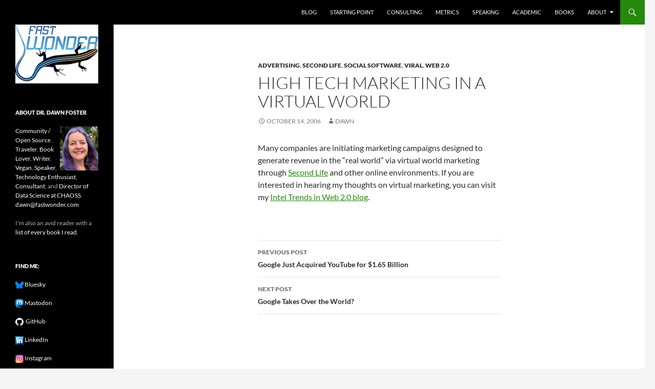

--- FILE ---
content_type: text/html; charset=UTF-8
request_url: https://fastwonderblog.com/2006/10/14/high-tech-marketing-in-a-virtual-world/
body_size: 9409
content:
<!DOCTYPE html>
<!--[if IE 7]>
<html class="ie ie7" lang="en-US">
<![endif]-->
<!--[if IE 8]>
<html class="ie ie8" lang="en-US">
<![endif]-->
<!--[if !(IE 7) & !(IE 8)]><!-->
<html lang="en-US">
<!--<![endif]-->
<head>
	<meta charset="UTF-8">
	<meta name="viewport" content="width=device-width">
	<title>High Tech Marketing in a Virtual World | Fast Wonder</title>
	<link rel="profile" href="https://gmpg.org/xfn/11">
	<link rel="pingback" href="https://fastwonderblog.com/xmlrpc.php">
	<!--[if lt IE 9]>
	<script src="https://fastwonderblog.com/wp-content/themes/twentyfourteen/js/html5.js?ver=3.7.0"></script>
	<![endif]-->
	<meta name='robots' content='max-image-preview:large' />
<link rel="alternate" type="application/rss+xml" title="Fast Wonder &raquo; Feed" href="https://fastwonderblog.com/feed/" />
<link rel="alternate" type="application/rss+xml" title="Fast Wonder &raquo; Comments Feed" href="https://fastwonderblog.com/comments/feed/" />
<link rel="alternate" title="oEmbed (JSON)" type="application/json+oembed" href="https://fastwonderblog.com/wp-json/oembed/1.0/embed?url=https%3A%2F%2Ffastwonderblog.com%2F2006%2F10%2F14%2Fhigh-tech-marketing-in-a-virtual-world%2F" />
<link rel="alternate" title="oEmbed (XML)" type="text/xml+oembed" href="https://fastwonderblog.com/wp-json/oembed/1.0/embed?url=https%3A%2F%2Ffastwonderblog.com%2F2006%2F10%2F14%2Fhigh-tech-marketing-in-a-virtual-world%2F&#038;format=xml" />
<style id='wp-img-auto-sizes-contain-inline-css'>
img:is([sizes=auto i],[sizes^="auto," i]){contain-intrinsic-size:3000px 1500px}
/*# sourceURL=wp-img-auto-sizes-contain-inline-css */
</style>
<style id='wp-emoji-styles-inline-css'>

	img.wp-smiley, img.emoji {
		display: inline !important;
		border: none !important;
		box-shadow: none !important;
		height: 1em !important;
		width: 1em !important;
		margin: 0 0.07em !important;
		vertical-align: -0.1em !important;
		background: none !important;
		padding: 0 !important;
	}
/*# sourceURL=wp-emoji-styles-inline-css */
</style>
<style id='wp-block-library-inline-css'>
:root{--wp-block-synced-color:#7a00df;--wp-block-synced-color--rgb:122,0,223;--wp-bound-block-color:var(--wp-block-synced-color);--wp-editor-canvas-background:#ddd;--wp-admin-theme-color:#007cba;--wp-admin-theme-color--rgb:0,124,186;--wp-admin-theme-color-darker-10:#006ba1;--wp-admin-theme-color-darker-10--rgb:0,107,160.5;--wp-admin-theme-color-darker-20:#005a87;--wp-admin-theme-color-darker-20--rgb:0,90,135;--wp-admin-border-width-focus:2px}@media (min-resolution:192dpi){:root{--wp-admin-border-width-focus:1.5px}}.wp-element-button{cursor:pointer}:root .has-very-light-gray-background-color{background-color:#eee}:root .has-very-dark-gray-background-color{background-color:#313131}:root .has-very-light-gray-color{color:#eee}:root .has-very-dark-gray-color{color:#313131}:root .has-vivid-green-cyan-to-vivid-cyan-blue-gradient-background{background:linear-gradient(135deg,#00d084,#0693e3)}:root .has-purple-crush-gradient-background{background:linear-gradient(135deg,#34e2e4,#4721fb 50%,#ab1dfe)}:root .has-hazy-dawn-gradient-background{background:linear-gradient(135deg,#faaca8,#dad0ec)}:root .has-subdued-olive-gradient-background{background:linear-gradient(135deg,#fafae1,#67a671)}:root .has-atomic-cream-gradient-background{background:linear-gradient(135deg,#fdd79a,#004a59)}:root .has-nightshade-gradient-background{background:linear-gradient(135deg,#330968,#31cdcf)}:root .has-midnight-gradient-background{background:linear-gradient(135deg,#020381,#2874fc)}:root{--wp--preset--font-size--normal:16px;--wp--preset--font-size--huge:42px}.has-regular-font-size{font-size:1em}.has-larger-font-size{font-size:2.625em}.has-normal-font-size{font-size:var(--wp--preset--font-size--normal)}.has-huge-font-size{font-size:var(--wp--preset--font-size--huge)}.has-text-align-center{text-align:center}.has-text-align-left{text-align:left}.has-text-align-right{text-align:right}.has-fit-text{white-space:nowrap!important}#end-resizable-editor-section{display:none}.aligncenter{clear:both}.items-justified-left{justify-content:flex-start}.items-justified-center{justify-content:center}.items-justified-right{justify-content:flex-end}.items-justified-space-between{justify-content:space-between}.screen-reader-text{border:0;clip-path:inset(50%);height:1px;margin:-1px;overflow:hidden;padding:0;position:absolute;width:1px;word-wrap:normal!important}.screen-reader-text:focus{background-color:#ddd;clip-path:none;color:#444;display:block;font-size:1em;height:auto;left:5px;line-height:normal;padding:15px 23px 14px;text-decoration:none;top:5px;width:auto;z-index:100000}html :where(.has-border-color){border-style:solid}html :where([style*=border-top-color]){border-top-style:solid}html :where([style*=border-right-color]){border-right-style:solid}html :where([style*=border-bottom-color]){border-bottom-style:solid}html :where([style*=border-left-color]){border-left-style:solid}html :where([style*=border-width]){border-style:solid}html :where([style*=border-top-width]){border-top-style:solid}html :where([style*=border-right-width]){border-right-style:solid}html :where([style*=border-bottom-width]){border-bottom-style:solid}html :where([style*=border-left-width]){border-left-style:solid}html :where(img[class*=wp-image-]){height:auto;max-width:100%}:where(figure){margin:0 0 1em}html :where(.is-position-sticky){--wp-admin--admin-bar--position-offset:var(--wp-admin--admin-bar--height,0px)}@media screen and (max-width:600px){html :where(.is-position-sticky){--wp-admin--admin-bar--position-offset:0px}}

/*# sourceURL=wp-block-library-inline-css */
</style><style id='global-styles-inline-css'>
:root{--wp--preset--aspect-ratio--square: 1;--wp--preset--aspect-ratio--4-3: 4/3;--wp--preset--aspect-ratio--3-4: 3/4;--wp--preset--aspect-ratio--3-2: 3/2;--wp--preset--aspect-ratio--2-3: 2/3;--wp--preset--aspect-ratio--16-9: 16/9;--wp--preset--aspect-ratio--9-16: 9/16;--wp--preset--color--black: #000;--wp--preset--color--cyan-bluish-gray: #abb8c3;--wp--preset--color--white: #fff;--wp--preset--color--pale-pink: #f78da7;--wp--preset--color--vivid-red: #cf2e2e;--wp--preset--color--luminous-vivid-orange: #ff6900;--wp--preset--color--luminous-vivid-amber: #fcb900;--wp--preset--color--light-green-cyan: #7bdcb5;--wp--preset--color--vivid-green-cyan: #00d084;--wp--preset--color--pale-cyan-blue: #8ed1fc;--wp--preset--color--vivid-cyan-blue: #0693e3;--wp--preset--color--vivid-purple: #9b51e0;--wp--preset--color--green: #24890d;--wp--preset--color--dark-gray: #2b2b2b;--wp--preset--color--medium-gray: #767676;--wp--preset--color--light-gray: #f5f5f5;--wp--preset--gradient--vivid-cyan-blue-to-vivid-purple: linear-gradient(135deg,rgb(6,147,227) 0%,rgb(155,81,224) 100%);--wp--preset--gradient--light-green-cyan-to-vivid-green-cyan: linear-gradient(135deg,rgb(122,220,180) 0%,rgb(0,208,130) 100%);--wp--preset--gradient--luminous-vivid-amber-to-luminous-vivid-orange: linear-gradient(135deg,rgb(252,185,0) 0%,rgb(255,105,0) 100%);--wp--preset--gradient--luminous-vivid-orange-to-vivid-red: linear-gradient(135deg,rgb(255,105,0) 0%,rgb(207,46,46) 100%);--wp--preset--gradient--very-light-gray-to-cyan-bluish-gray: linear-gradient(135deg,rgb(238,238,238) 0%,rgb(169,184,195) 100%);--wp--preset--gradient--cool-to-warm-spectrum: linear-gradient(135deg,rgb(74,234,220) 0%,rgb(151,120,209) 20%,rgb(207,42,186) 40%,rgb(238,44,130) 60%,rgb(251,105,98) 80%,rgb(254,248,76) 100%);--wp--preset--gradient--blush-light-purple: linear-gradient(135deg,rgb(255,206,236) 0%,rgb(152,150,240) 100%);--wp--preset--gradient--blush-bordeaux: linear-gradient(135deg,rgb(254,205,165) 0%,rgb(254,45,45) 50%,rgb(107,0,62) 100%);--wp--preset--gradient--luminous-dusk: linear-gradient(135deg,rgb(255,203,112) 0%,rgb(199,81,192) 50%,rgb(65,88,208) 100%);--wp--preset--gradient--pale-ocean: linear-gradient(135deg,rgb(255,245,203) 0%,rgb(182,227,212) 50%,rgb(51,167,181) 100%);--wp--preset--gradient--electric-grass: linear-gradient(135deg,rgb(202,248,128) 0%,rgb(113,206,126) 100%);--wp--preset--gradient--midnight: linear-gradient(135deg,rgb(2,3,129) 0%,rgb(40,116,252) 100%);--wp--preset--font-size--small: 13px;--wp--preset--font-size--medium: 20px;--wp--preset--font-size--large: 36px;--wp--preset--font-size--x-large: 42px;--wp--preset--spacing--20: 0.44rem;--wp--preset--spacing--30: 0.67rem;--wp--preset--spacing--40: 1rem;--wp--preset--spacing--50: 1.5rem;--wp--preset--spacing--60: 2.25rem;--wp--preset--spacing--70: 3.38rem;--wp--preset--spacing--80: 5.06rem;--wp--preset--shadow--natural: 6px 6px 9px rgba(0, 0, 0, 0.2);--wp--preset--shadow--deep: 12px 12px 50px rgba(0, 0, 0, 0.4);--wp--preset--shadow--sharp: 6px 6px 0px rgba(0, 0, 0, 0.2);--wp--preset--shadow--outlined: 6px 6px 0px -3px rgb(255, 255, 255), 6px 6px rgb(0, 0, 0);--wp--preset--shadow--crisp: 6px 6px 0px rgb(0, 0, 0);}:where(.is-layout-flex){gap: 0.5em;}:where(.is-layout-grid){gap: 0.5em;}body .is-layout-flex{display: flex;}.is-layout-flex{flex-wrap: wrap;align-items: center;}.is-layout-flex > :is(*, div){margin: 0;}body .is-layout-grid{display: grid;}.is-layout-grid > :is(*, div){margin: 0;}:where(.wp-block-columns.is-layout-flex){gap: 2em;}:where(.wp-block-columns.is-layout-grid){gap: 2em;}:where(.wp-block-post-template.is-layout-flex){gap: 1.25em;}:where(.wp-block-post-template.is-layout-grid){gap: 1.25em;}.has-black-color{color: var(--wp--preset--color--black) !important;}.has-cyan-bluish-gray-color{color: var(--wp--preset--color--cyan-bluish-gray) !important;}.has-white-color{color: var(--wp--preset--color--white) !important;}.has-pale-pink-color{color: var(--wp--preset--color--pale-pink) !important;}.has-vivid-red-color{color: var(--wp--preset--color--vivid-red) !important;}.has-luminous-vivid-orange-color{color: var(--wp--preset--color--luminous-vivid-orange) !important;}.has-luminous-vivid-amber-color{color: var(--wp--preset--color--luminous-vivid-amber) !important;}.has-light-green-cyan-color{color: var(--wp--preset--color--light-green-cyan) !important;}.has-vivid-green-cyan-color{color: var(--wp--preset--color--vivid-green-cyan) !important;}.has-pale-cyan-blue-color{color: var(--wp--preset--color--pale-cyan-blue) !important;}.has-vivid-cyan-blue-color{color: var(--wp--preset--color--vivid-cyan-blue) !important;}.has-vivid-purple-color{color: var(--wp--preset--color--vivid-purple) !important;}.has-black-background-color{background-color: var(--wp--preset--color--black) !important;}.has-cyan-bluish-gray-background-color{background-color: var(--wp--preset--color--cyan-bluish-gray) !important;}.has-white-background-color{background-color: var(--wp--preset--color--white) !important;}.has-pale-pink-background-color{background-color: var(--wp--preset--color--pale-pink) !important;}.has-vivid-red-background-color{background-color: var(--wp--preset--color--vivid-red) !important;}.has-luminous-vivid-orange-background-color{background-color: var(--wp--preset--color--luminous-vivid-orange) !important;}.has-luminous-vivid-amber-background-color{background-color: var(--wp--preset--color--luminous-vivid-amber) !important;}.has-light-green-cyan-background-color{background-color: var(--wp--preset--color--light-green-cyan) !important;}.has-vivid-green-cyan-background-color{background-color: var(--wp--preset--color--vivid-green-cyan) !important;}.has-pale-cyan-blue-background-color{background-color: var(--wp--preset--color--pale-cyan-blue) !important;}.has-vivid-cyan-blue-background-color{background-color: var(--wp--preset--color--vivid-cyan-blue) !important;}.has-vivid-purple-background-color{background-color: var(--wp--preset--color--vivid-purple) !important;}.has-black-border-color{border-color: var(--wp--preset--color--black) !important;}.has-cyan-bluish-gray-border-color{border-color: var(--wp--preset--color--cyan-bluish-gray) !important;}.has-white-border-color{border-color: var(--wp--preset--color--white) !important;}.has-pale-pink-border-color{border-color: var(--wp--preset--color--pale-pink) !important;}.has-vivid-red-border-color{border-color: var(--wp--preset--color--vivid-red) !important;}.has-luminous-vivid-orange-border-color{border-color: var(--wp--preset--color--luminous-vivid-orange) !important;}.has-luminous-vivid-amber-border-color{border-color: var(--wp--preset--color--luminous-vivid-amber) !important;}.has-light-green-cyan-border-color{border-color: var(--wp--preset--color--light-green-cyan) !important;}.has-vivid-green-cyan-border-color{border-color: var(--wp--preset--color--vivid-green-cyan) !important;}.has-pale-cyan-blue-border-color{border-color: var(--wp--preset--color--pale-cyan-blue) !important;}.has-vivid-cyan-blue-border-color{border-color: var(--wp--preset--color--vivid-cyan-blue) !important;}.has-vivid-purple-border-color{border-color: var(--wp--preset--color--vivid-purple) !important;}.has-vivid-cyan-blue-to-vivid-purple-gradient-background{background: var(--wp--preset--gradient--vivid-cyan-blue-to-vivid-purple) !important;}.has-light-green-cyan-to-vivid-green-cyan-gradient-background{background: var(--wp--preset--gradient--light-green-cyan-to-vivid-green-cyan) !important;}.has-luminous-vivid-amber-to-luminous-vivid-orange-gradient-background{background: var(--wp--preset--gradient--luminous-vivid-amber-to-luminous-vivid-orange) !important;}.has-luminous-vivid-orange-to-vivid-red-gradient-background{background: var(--wp--preset--gradient--luminous-vivid-orange-to-vivid-red) !important;}.has-very-light-gray-to-cyan-bluish-gray-gradient-background{background: var(--wp--preset--gradient--very-light-gray-to-cyan-bluish-gray) !important;}.has-cool-to-warm-spectrum-gradient-background{background: var(--wp--preset--gradient--cool-to-warm-spectrum) !important;}.has-blush-light-purple-gradient-background{background: var(--wp--preset--gradient--blush-light-purple) !important;}.has-blush-bordeaux-gradient-background{background: var(--wp--preset--gradient--blush-bordeaux) !important;}.has-luminous-dusk-gradient-background{background: var(--wp--preset--gradient--luminous-dusk) !important;}.has-pale-ocean-gradient-background{background: var(--wp--preset--gradient--pale-ocean) !important;}.has-electric-grass-gradient-background{background: var(--wp--preset--gradient--electric-grass) !important;}.has-midnight-gradient-background{background: var(--wp--preset--gradient--midnight) !important;}.has-small-font-size{font-size: var(--wp--preset--font-size--small) !important;}.has-medium-font-size{font-size: var(--wp--preset--font-size--medium) !important;}.has-large-font-size{font-size: var(--wp--preset--font-size--large) !important;}.has-x-large-font-size{font-size: var(--wp--preset--font-size--x-large) !important;}
/*# sourceURL=global-styles-inline-css */
</style>

<style id='classic-theme-styles-inline-css'>
/*! This file is auto-generated */
.wp-block-button__link{color:#fff;background-color:#32373c;border-radius:9999px;box-shadow:none;text-decoration:none;padding:calc(.667em + 2px) calc(1.333em + 2px);font-size:1.125em}.wp-block-file__button{background:#32373c;color:#fff;text-decoration:none}
/*# sourceURL=/wp-includes/css/classic-themes.min.css */
</style>
<link rel='stylesheet' id='twentyfourteen-lato-css' href='https://fastwonderblog.com/wp-content/themes/twentyfourteen/fonts/font-lato.css?ver=20230328' media='all' />
<link rel='stylesheet' id='genericons-css' href='https://fastwonderblog.com/wp-content/themes/twentyfourteen/genericons/genericons.css?ver=3.0.3' media='all' />
<link rel='stylesheet' id='twentyfourteen-style-css' href='https://fastwonderblog.com/wp-content/themes/twentyfourteen/style.css?ver=20231107' media='all' />
<link rel='stylesheet' id='twentyfourteen-block-style-css' href='https://fastwonderblog.com/wp-content/themes/twentyfourteen/css/blocks.css?ver=20230630' media='all' />
<script src="https://fastwonderblog.com/wp-includes/js/jquery/jquery.min.js?ver=3.7.1" id="jquery-core-js"></script>
<script src="https://fastwonderblog.com/wp-includes/js/jquery/jquery-migrate.min.js?ver=3.4.1" id="jquery-migrate-js"></script>
<script src="https://fastwonderblog.com/wp-content/themes/twentyfourteen/js/functions.js?ver=20230526" id="twentyfourteen-script-js" defer data-wp-strategy="defer"></script>
<link rel="https://api.w.org/" href="https://fastwonderblog.com/wp-json/" /><link rel="alternate" title="JSON" type="application/json" href="https://fastwonderblog.com/wp-json/wp/v2/posts/223" /><link rel="EditURI" type="application/rsd+xml" title="RSD" href="https://fastwonderblog.com/xmlrpc.php?rsd" />
<link rel="canonical" href="https://fastwonderblog.com/2006/10/14/high-tech-marketing-in-a-virtual-world/" />
		<style type="text/css" id="twentyfourteen-header-css">
				.site-title,
		.site-description {
			clip: rect(1px 1px 1px 1px); /* IE7 */
			clip: rect(1px, 1px, 1px, 1px);
			position: absolute;
		}
				</style>
		</head>

<body data-rsssl=1 class="wp-singular post-template-default single single-post postid-223 single-format-standard wp-embed-responsive wp-theme-twentyfourteen masthead-fixed full-width singular">
<div id="page" class="hfeed site">
	
	<header id="masthead" class="site-header">
		<div class="header-main">
			<h1 class="site-title"><a href="https://fastwonderblog.com/" rel="home">Fast Wonder</a></h1>

			<div class="search-toggle">
				<a href="#search-container" class="screen-reader-text" aria-expanded="false" aria-controls="search-container">
					Search				</a>
			</div>

			<nav id="primary-navigation" class="site-navigation primary-navigation">
				<button class="menu-toggle">Primary Menu</button>
				<a class="screen-reader-text skip-link" href="#content">
					Skip to content				</a>
				<div class="menu-main-container"><ul id="primary-menu" class="nav-menu"><li id="menu-item-3984" class="menu-item menu-item-type-custom menu-item-object-custom menu-item-home menu-item-3984"><a href="https://fastwonderblog.com/">Blog</a></li>
<li id="menu-item-3986" class="menu-item menu-item-type-post_type menu-item-object-page menu-item-3986"><a href="https://fastwonderblog.com/starting-point/">Starting Point</a></li>
<li id="menu-item-4912" class="menu-item menu-item-type-post_type menu-item-object-page menu-item-4912"><a href="https://fastwonderblog.com/consulting/">Consulting</a></li>
<li id="menu-item-3988" class="menu-item menu-item-type-post_type menu-item-object-page menu-item-3988"><a href="https://fastwonderblog.com/metrics/">Metrics</a></li>
<li id="menu-item-3989" class="menu-item menu-item-type-post_type menu-item-object-page menu-item-3989"><a href="https://fastwonderblog.com/speaking/">Speaking</a></li>
<li id="menu-item-4001" class="menu-item menu-item-type-post_type menu-item-object-page menu-item-4001"><a href="https://fastwonderblog.com/academic/">Academic</a></li>
<li id="menu-item-3985" class="menu-item menu-item-type-post_type menu-item-object-page menu-item-3985"><a href="https://fastwonderblog.com/ebooks/">Books</a></li>
<li id="menu-item-3991" class="menu-item menu-item-type-post_type menu-item-object-page menu-item-has-children menu-item-3991"><a href="https://fastwonderblog.com/about/">About</a>
<ul class="sub-menu">
	<li id="menu-item-3992" class="menu-item menu-item-type-post_type menu-item-object-page menu-item-3992"><a href="https://fastwonderblog.com/about/reading/">Reading</a></li>
	<li id="menu-item-4101" class="menu-item menu-item-type-post_type menu-item-object-page menu-item-4101"><a href="https://fastwonderblog.com/about/travel/">Travel</a></li>
</ul>
</li>
</ul></div>			</nav>
		</div>

		<div id="search-container" class="search-box-wrapper hide">
			<div class="search-box">
				<form role="search" method="get" class="search-form" action="https://fastwonderblog.com/">
				<label>
					<span class="screen-reader-text">Search for:</span>
					<input type="search" class="search-field" placeholder="Search &hellip;" value="" name="s" />
				</label>
				<input type="submit" class="search-submit" value="Search" />
			</form>			</div>
		</div>
	</header><!-- #masthead -->

	<div id="main" class="site-main">

	<div id="primary" class="content-area">
		<div id="content" class="site-content" role="main">
			
<article id="post-223" class="post-223 post type-post status-publish format-standard hentry category-advertising category-second-life category-social-software category-viral category-web-20">
	
	<header class="entry-header">
				<div class="entry-meta">
			<span class="cat-links"><a href="https://fastwonderblog.com/category/advertising/" rel="category tag">advertising</a>, <a href="https://fastwonderblog.com/category/second-life/" rel="category tag">second life</a>, <a href="https://fastwonderblog.com/category/social-software/" rel="category tag">social software</a>, <a href="https://fastwonderblog.com/category/viral/" rel="category tag">viral</a>, <a href="https://fastwonderblog.com/category/web-20/" rel="category tag">web 2.0</a></span>
		</div>
			<h1 class="entry-title">High Tech Marketing in a Virtual World</h1>
		<div class="entry-meta">
			<span class="entry-date"><a href="https://fastwonderblog.com/2006/10/14/high-tech-marketing-in-a-virtual-world/" rel="bookmark"><time class="entry-date" datetime="2006-10-14T13:06:00-07:00">October 14, 2006</time></a></span> <span class="byline"><span class="author vcard"><a class="url fn n" href="https://fastwonderblog.com/author/dawn/" rel="author">Dawn</a></span></span>		</div><!-- .entry-meta -->
	</header><!-- .entry-header -->

		<div class="entry-content">
		<p>Many companies are initiating marketing campaigns designed to generate revenue in the &#8220;real world&#8221; via virtual world marketing through <a href="http://secondlife.com/">Second Life</a> and other online environments. If you are interested in hearing my thoughts on virtual marketing, you can visit my <a href="http://or1cedar.cps.intel.com/ISN/Community/en-US/blogs/trendsinweb2/archive/2006/10/14/30225376.aspx">Intel Trends in Web 2.0 blog</a>.</p>
	</div><!-- .entry-content -->
	
	</article><!-- #post-223 -->
		<nav class="navigation post-navigation">
		<h1 class="screen-reader-text">
			Post navigation		</h1>
		<div class="nav-links">
			<a href="https://fastwonderblog.com/2006/10/09/google-just-acquired-youtube-for-165-billion/" rel="prev"><span class="meta-nav">Previous Post</span>Google Just Acquired YouTube for $1.65 Billion</a><a href="https://fastwonderblog.com/2006/10/15/google-takes-over-the-world/" rel="next"><span class="meta-nav">Next Post</span>Google Takes Over the World?</a>			</div><!-- .nav-links -->
		</nav><!-- .navigation -->
				</div><!-- #content -->
	</div><!-- #primary -->

<div id="secondary">
		<h2 class="site-description">Open source, research, and other stuff I&#039;m interested in posting.</h2>
	
	
		<div id="primary-sidebar" class="primary-sidebar widget-area" role="complementary">
		<aside id="text-6" class="widget widget_text">			<div class="textwidget"><img src="https://fastwonderblog.com/wp-content/uploads/2015/07/FastWonder162.png"></div>
		</aside><aside id="text-2" class="widget widget_text"><h1 class="widget-title">About Dr. Dawn Foster</h1>			<div class="textwidget"><img src="https://fastwonderblog.com/wp-content/uploads/2021/11/dawn_May_2021_sq.jpg" width="75" align="right">
<a href="/">Community / Open Source </a>, <a href="about/travel">Traveler</a>, <a href="about/reading">Book Lover</a>, <a href="ebooks">Writer</a>, <a href="http://whatdawneats.com">Vegan</a>, <a href="speaking">Speaker</a>, <a href="/">Technology Enthusiast</a>, <a href="https://fastwonder.com/">Consultant</a>, and <a href="https://chaoss.community/">Director of Data Science at CHAOSS</a>.<br>
<p><a href="mailto:dawn@fastwonder.com">dawn@fastwonder.com</a></p>
<p>I'm also an avid reader with a <a href="https://fastwonderblog.com/about/reading">list of every book I read.</a></p></div>
		</aside><aside id="text-4" class="widget widget_text"><h1 class="widget-title">Find me:</h1>			<div class="textwidget"><p><img src="https://fastwonderblog.com/wp-content/uploads/2024/11/bluesky-1.png"><a rel="me" href="https://bsky.app/profile/geekygirldawn.bsky.social"> Bluesky</a></p>
<p><img src="https://fastwonderblog.com/wp-content/uploads/2022/11/Mastodon_Logo-e1669023830128.png"><a rel="me" href="https://hachyderm.io/@geekygirldawn"> Mastodon</a>
<p><img src="https://fastwonderblog.com/wp-content/uploads/2019/01/GitHub_16.png"><a rel="me" href="https://github.com/geekygirldawn">&nbsp;
GitHub</a></p>
<p><img src="https://fastwonderblog.com/fastwonderfiles/images/linkedin.png"><a rel="me" href="http://www.linkedin.com/in/dawnfoster"> LinkedIn</a></p>
<p><img src="https://fastwonderblog.com/wp-content/uploads/2023/06/800px-Instagram_icon-e1688132615935.png"><a rel="me" href="https://www.instagram.com/drdawnfoster/"> Instagram</a></p></div>
		</aside><aside id="text-3" class="widget widget_text"><h1 class="widget-title">Published Books</h1>			<div class="textwidget"><p align="center"><strong><a href="http://whatdawneats.com/cookbook/">What Dawn Eats</a></strong></p>
<p></p>
<p><img class="photo" style="border: 1px solid black;" title="What Dawn Eats Cookbook Cover Draft" src="https://fastwonderblog.com/wp-content/uploads/2013/12/Cover-Final-Front.jpg" alt="What Dawn Eats Cookbook" align="center" /></p>

<p><a href="http://whatdawneats.com/cookbook/">What Dawn Eats: Vegan Food That Isn’t Weird</a> is a cookbook with some of my favorite recipes. This 140 page cookbook  contains over 90 recipes and is available as a paperback, kindle or PDF download. <a href="http://whatdawneats.com/cookbook/">Buy a copy today!</a></p>

<p align="center"><strong><a href="https://fastwonderblog.com/ebooks/">Companies and Communities</a></strong></p>
<p></p>

<p><img src="https://fastwonderblog.com/wp-content/uploads/2009/04/companies_and_communities_cover-med.jpg" width="200" align="center"></p>

<p><a href="https://fastwonderblog.com/ebooks/">Companies and Communities</a> is focused on helping your company get real business value out of participating in online communities and social media. This book contains practical advice and suggestions for how companies can engage with online communities and social media sites.</p></div>
		</aside><aside id="archives-2" class="widget widget_archive"><h1 class="widget-title">Archive</h1>		<label class="screen-reader-text" for="archives-dropdown-2">Archive</label>
		<select id="archives-dropdown-2" name="archive-dropdown">
			
			<option value="">Select Month</option>
				<option value='https://fastwonderblog.com/2026/01/'> January 2026 &nbsp;(4)</option>
	<option value='https://fastwonderblog.com/2025/12/'> December 2025 &nbsp;(1)</option>
	<option value='https://fastwonderblog.com/2025/11/'> November 2025 &nbsp;(1)</option>
	<option value='https://fastwonderblog.com/2025/10/'> October 2025 &nbsp;(4)</option>
	<option value='https://fastwonderblog.com/2025/09/'> September 2025 &nbsp;(3)</option>
	<option value='https://fastwonderblog.com/2025/08/'> August 2025 &nbsp;(4)</option>
	<option value='https://fastwonderblog.com/2025/07/'> July 2025 &nbsp;(4)</option>
	<option value='https://fastwonderblog.com/2025/06/'> June 2025 &nbsp;(6)</option>
	<option value='https://fastwonderblog.com/2025/05/'> May 2025 &nbsp;(3)</option>
	<option value='https://fastwonderblog.com/2023/06/'> June 2023 &nbsp;(1)</option>
	<option value='https://fastwonderblog.com/2021/11/'> November 2021 &nbsp;(1)</option>
	<option value='https://fastwonderblog.com/2020/07/'> July 2020 &nbsp;(1)</option>
	<option value='https://fastwonderblog.com/2018/10/'> October 2018 &nbsp;(1)</option>
	<option value='https://fastwonderblog.com/2018/05/'> May 2018 &nbsp;(1)</option>
	<option value='https://fastwonderblog.com/2016/01/'> January 2016 &nbsp;(2)</option>
	<option value='https://fastwonderblog.com/2015/12/'> December 2015 &nbsp;(1)</option>
	<option value='https://fastwonderblog.com/2015/08/'> August 2015 &nbsp;(1)</option>
	<option value='https://fastwonderblog.com/2015/01/'> January 2015 &nbsp;(1)</option>
	<option value='https://fastwonderblog.com/2014/12/'> December 2014 &nbsp;(1)</option>
	<option value='https://fastwonderblog.com/2014/11/'> November 2014 &nbsp;(1)</option>
	<option value='https://fastwonderblog.com/2014/10/'> October 2014 &nbsp;(1)</option>
	<option value='https://fastwonderblog.com/2014/05/'> May 2014 &nbsp;(1)</option>
	<option value='https://fastwonderblog.com/2014/01/'> January 2014 &nbsp;(2)</option>
	<option value='https://fastwonderblog.com/2013/09/'> September 2013 &nbsp;(1)</option>
	<option value='https://fastwonderblog.com/2013/08/'> August 2013 &nbsp;(2)</option>
	<option value='https://fastwonderblog.com/2013/06/'> June 2013 &nbsp;(1)</option>
	<option value='https://fastwonderblog.com/2013/02/'> February 2013 &nbsp;(1)</option>
	<option value='https://fastwonderblog.com/2013/01/'> January 2013 &nbsp;(3)</option>
	<option value='https://fastwonderblog.com/2012/11/'> November 2012 &nbsp;(1)</option>
	<option value='https://fastwonderblog.com/2012/10/'> October 2012 &nbsp;(1)</option>
	<option value='https://fastwonderblog.com/2012/09/'> September 2012 &nbsp;(1)</option>
	<option value='https://fastwonderblog.com/2012/07/'> July 2012 &nbsp;(1)</option>
	<option value='https://fastwonderblog.com/2012/06/'> June 2012 &nbsp;(1)</option>
	<option value='https://fastwonderblog.com/2012/05/'> May 2012 &nbsp;(1)</option>
	<option value='https://fastwonderblog.com/2012/01/'> January 2012 &nbsp;(1)</option>
	<option value='https://fastwonderblog.com/2011/12/'> December 2011 &nbsp;(2)</option>
	<option value='https://fastwonderblog.com/2011/08/'> August 2011 &nbsp;(1)</option>
	<option value='https://fastwonderblog.com/2011/07/'> July 2011 &nbsp;(3)</option>
	<option value='https://fastwonderblog.com/2011/06/'> June 2011 &nbsp;(3)</option>
	<option value='https://fastwonderblog.com/2011/05/'> May 2011 &nbsp;(5)</option>
	<option value='https://fastwonderblog.com/2011/03/'> March 2011 &nbsp;(3)</option>
	<option value='https://fastwonderblog.com/2011/02/'> February 2011 &nbsp;(2)</option>
	<option value='https://fastwonderblog.com/2011/01/'> January 2011 &nbsp;(7)</option>
	<option value='https://fastwonderblog.com/2010/12/'> December 2010 &nbsp;(3)</option>
	<option value='https://fastwonderblog.com/2010/11/'> November 2010 &nbsp;(4)</option>
	<option value='https://fastwonderblog.com/2010/10/'> October 2010 &nbsp;(5)</option>
	<option value='https://fastwonderblog.com/2010/09/'> September 2010 &nbsp;(4)</option>
	<option value='https://fastwonderblog.com/2010/08/'> August 2010 &nbsp;(6)</option>
	<option value='https://fastwonderblog.com/2010/07/'> July 2010 &nbsp;(7)</option>
	<option value='https://fastwonderblog.com/2010/06/'> June 2010 &nbsp;(3)</option>
	<option value='https://fastwonderblog.com/2010/05/'> May 2010 &nbsp;(6)</option>
	<option value='https://fastwonderblog.com/2010/04/'> April 2010 &nbsp;(8)</option>
	<option value='https://fastwonderblog.com/2010/03/'> March 2010 &nbsp;(7)</option>
	<option value='https://fastwonderblog.com/2010/02/'> February 2010 &nbsp;(12)</option>
	<option value='https://fastwonderblog.com/2010/01/'> January 2010 &nbsp;(17)</option>
	<option value='https://fastwonderblog.com/2009/12/'> December 2009 &nbsp;(13)</option>
	<option value='https://fastwonderblog.com/2009/11/'> November 2009 &nbsp;(9)</option>
	<option value='https://fastwonderblog.com/2009/10/'> October 2009 &nbsp;(10)</option>
	<option value='https://fastwonderblog.com/2009/09/'> September 2009 &nbsp;(14)</option>
	<option value='https://fastwonderblog.com/2009/08/'> August 2009 &nbsp;(16)</option>
	<option value='https://fastwonderblog.com/2009/07/'> July 2009 &nbsp;(12)</option>
	<option value='https://fastwonderblog.com/2009/06/'> June 2009 &nbsp;(14)</option>
	<option value='https://fastwonderblog.com/2009/05/'> May 2009 &nbsp;(18)</option>
	<option value='https://fastwonderblog.com/2009/04/'> April 2009 &nbsp;(20)</option>
	<option value='https://fastwonderblog.com/2009/03/'> March 2009 &nbsp;(23)</option>
	<option value='https://fastwonderblog.com/2009/02/'> February 2009 &nbsp;(18)</option>
	<option value='https://fastwonderblog.com/2009/01/'> January 2009 &nbsp;(22)</option>
	<option value='https://fastwonderblog.com/2008/12/'> December 2008 &nbsp;(16)</option>
	<option value='https://fastwonderblog.com/2008/11/'> November 2008 &nbsp;(16)</option>
	<option value='https://fastwonderblog.com/2008/10/'> October 2008 &nbsp;(19)</option>
	<option value='https://fastwonderblog.com/2008/09/'> September 2008 &nbsp;(18)</option>
	<option value='https://fastwonderblog.com/2008/08/'> August 2008 &nbsp;(16)</option>
	<option value='https://fastwonderblog.com/2008/07/'> July 2008 &nbsp;(17)</option>
	<option value='https://fastwonderblog.com/2008/06/'> June 2008 &nbsp;(11)</option>
	<option value='https://fastwonderblog.com/2008/05/'> May 2008 &nbsp;(14)</option>
	<option value='https://fastwonderblog.com/2008/04/'> April 2008 &nbsp;(18)</option>
	<option value='https://fastwonderblog.com/2008/03/'> March 2008 &nbsp;(27)</option>
	<option value='https://fastwonderblog.com/2008/02/'> February 2008 &nbsp;(16)</option>
	<option value='https://fastwonderblog.com/2008/01/'> January 2008 &nbsp;(27)</option>
	<option value='https://fastwonderblog.com/2007/12/'> December 2007 &nbsp;(28)</option>
	<option value='https://fastwonderblog.com/2007/11/'> November 2007 &nbsp;(7)</option>
	<option value='https://fastwonderblog.com/2007/10/'> October 2007 &nbsp;(6)</option>
	<option value='https://fastwonderblog.com/2007/09/'> September 2007 &nbsp;(8)</option>
	<option value='https://fastwonderblog.com/2007/08/'> August 2007 &nbsp;(7)</option>
	<option value='https://fastwonderblog.com/2007/07/'> July 2007 &nbsp;(6)</option>
	<option value='https://fastwonderblog.com/2007/06/'> June 2007 &nbsp;(8)</option>
	<option value='https://fastwonderblog.com/2007/05/'> May 2007 &nbsp;(13)</option>
	<option value='https://fastwonderblog.com/2007/04/'> April 2007 &nbsp;(9)</option>
	<option value='https://fastwonderblog.com/2007/03/'> March 2007 &nbsp;(15)</option>
	<option value='https://fastwonderblog.com/2007/02/'> February 2007 &nbsp;(5)</option>
	<option value='https://fastwonderblog.com/2007/01/'> January 2007 &nbsp;(11)</option>
	<option value='https://fastwonderblog.com/2006/12/'> December 2006 &nbsp;(10)</option>
	<option value='https://fastwonderblog.com/2006/11/'> November 2006 &nbsp;(15)</option>
	<option value='https://fastwonderblog.com/2006/10/'> October 2006 &nbsp;(21)</option>
	<option value='https://fastwonderblog.com/2006/09/'> September 2006 &nbsp;(22)</option>
	<option value='https://fastwonderblog.com/2006/08/'> August 2006 &nbsp;(25)</option>
	<option value='https://fastwonderblog.com/2006/07/'> July 2006 &nbsp;(29)</option>
	<option value='https://fastwonderblog.com/2006/06/'> June 2006 &nbsp;(14)</option>
	<option value='https://fastwonderblog.com/2006/05/'> May 2006 &nbsp;(25)</option>
	<option value='https://fastwonderblog.com/2006/04/'> April 2006 &nbsp;(25)</option>
	<option value='https://fastwonderblog.com/2006/03/'> March 2006 &nbsp;(27)</option>
	<option value='https://fastwonderblog.com/2006/02/'> February 2006 &nbsp;(17)</option>
	<option value='https://fastwonderblog.com/2006/01/'> January 2006 &nbsp;(10)</option>
	<option value='https://fastwonderblog.com/2005/12/'> December 2005 &nbsp;(10)</option>
	<option value='https://fastwonderblog.com/2005/11/'> November 2005 &nbsp;(5)</option>

		</select>

			<script>
( ( dropdownId ) => {
	const dropdown = document.getElementById( dropdownId );
	function onSelectChange() {
		setTimeout( () => {
			if ( 'escape' === dropdown.dataset.lastkey ) {
				return;
			}
			if ( dropdown.value ) {
				document.location.href = dropdown.value;
			}
		}, 250 );
	}
	function onKeyUp( event ) {
		if ( 'Escape' === event.key ) {
			dropdown.dataset.lastkey = 'escape';
		} else {
			delete dropdown.dataset.lastkey;
		}
	}
	function onClick() {
		delete dropdown.dataset.lastkey;
	}
	dropdown.addEventListener( 'keyup', onKeyUp );
	dropdown.addEventListener( 'click', onClick );
	dropdown.addEventListener( 'change', onSelectChange );
})( "archives-dropdown-2" );

//# sourceURL=WP_Widget_Archives%3A%3Awidget
</script>
</aside><aside id="text-5" class="widget widget_text"><h1 class="widget-title">Disclaimer</h1>			<div class="textwidget">The opinions expressed in this blog are mine alone and do not reflect those of my employer.</div>
		</aside>	</div><!-- #primary-sidebar -->
	</div><!-- #secondary -->

		</div><!-- #main -->

		<footer id="colophon" class="site-footer">

			
			<div class="site-info">
												<a href="https://wordpress.org/" class="imprint">
					Proudly powered by WordPress				</a>
			</div><!-- .site-info -->
		</footer><!-- #colophon -->
	</div><!-- #page -->

	<script type="speculationrules">
{"prefetch":[{"source":"document","where":{"and":[{"href_matches":"/*"},{"not":{"href_matches":["/wp-*.php","/wp-admin/*","/wp-content/uploads/*","/wp-content/*","/wp-content/plugins/*","/wp-content/themes/twentyfourteen/*","/*\\?(.+)"]}},{"not":{"selector_matches":"a[rel~=\"nofollow\"]"}},{"not":{"selector_matches":".no-prefetch, .no-prefetch a"}}]},"eagerness":"conservative"}]}
</script>
<script id="wp-emoji-settings" type="application/json">
{"baseUrl":"https://s.w.org/images/core/emoji/17.0.2/72x72/","ext":".png","svgUrl":"https://s.w.org/images/core/emoji/17.0.2/svg/","svgExt":".svg","source":{"concatemoji":"https://fastwonderblog.com/wp-includes/js/wp-emoji-release.min.js?ver=5cd3d8c82b999a9435010631570c19bc"}}
</script>
<script type="module">
/*! This file is auto-generated */
const a=JSON.parse(document.getElementById("wp-emoji-settings").textContent),o=(window._wpemojiSettings=a,"wpEmojiSettingsSupports"),s=["flag","emoji"];function i(e){try{var t={supportTests:e,timestamp:(new Date).valueOf()};sessionStorage.setItem(o,JSON.stringify(t))}catch(e){}}function c(e,t,n){e.clearRect(0,0,e.canvas.width,e.canvas.height),e.fillText(t,0,0);t=new Uint32Array(e.getImageData(0,0,e.canvas.width,e.canvas.height).data);e.clearRect(0,0,e.canvas.width,e.canvas.height),e.fillText(n,0,0);const a=new Uint32Array(e.getImageData(0,0,e.canvas.width,e.canvas.height).data);return t.every((e,t)=>e===a[t])}function p(e,t){e.clearRect(0,0,e.canvas.width,e.canvas.height),e.fillText(t,0,0);var n=e.getImageData(16,16,1,1);for(let e=0;e<n.data.length;e++)if(0!==n.data[e])return!1;return!0}function u(e,t,n,a){switch(t){case"flag":return n(e,"\ud83c\udff3\ufe0f\u200d\u26a7\ufe0f","\ud83c\udff3\ufe0f\u200b\u26a7\ufe0f")?!1:!n(e,"\ud83c\udde8\ud83c\uddf6","\ud83c\udde8\u200b\ud83c\uddf6")&&!n(e,"\ud83c\udff4\udb40\udc67\udb40\udc62\udb40\udc65\udb40\udc6e\udb40\udc67\udb40\udc7f","\ud83c\udff4\u200b\udb40\udc67\u200b\udb40\udc62\u200b\udb40\udc65\u200b\udb40\udc6e\u200b\udb40\udc67\u200b\udb40\udc7f");case"emoji":return!a(e,"\ud83e\u1fac8")}return!1}function f(e,t,n,a){let r;const o=(r="undefined"!=typeof WorkerGlobalScope&&self instanceof WorkerGlobalScope?new OffscreenCanvas(300,150):document.createElement("canvas")).getContext("2d",{willReadFrequently:!0}),s=(o.textBaseline="top",o.font="600 32px Arial",{});return e.forEach(e=>{s[e]=t(o,e,n,a)}),s}function r(e){var t=document.createElement("script");t.src=e,t.defer=!0,document.head.appendChild(t)}a.supports={everything:!0,everythingExceptFlag:!0},new Promise(t=>{let n=function(){try{var e=JSON.parse(sessionStorage.getItem(o));if("object"==typeof e&&"number"==typeof e.timestamp&&(new Date).valueOf()<e.timestamp+604800&&"object"==typeof e.supportTests)return e.supportTests}catch(e){}return null}();if(!n){if("undefined"!=typeof Worker&&"undefined"!=typeof OffscreenCanvas&&"undefined"!=typeof URL&&URL.createObjectURL&&"undefined"!=typeof Blob)try{var e="postMessage("+f.toString()+"("+[JSON.stringify(s),u.toString(),c.toString(),p.toString()].join(",")+"));",a=new Blob([e],{type:"text/javascript"});const r=new Worker(URL.createObjectURL(a),{name:"wpTestEmojiSupports"});return void(r.onmessage=e=>{i(n=e.data),r.terminate(),t(n)})}catch(e){}i(n=f(s,u,c,p))}t(n)}).then(e=>{for(const n in e)a.supports[n]=e[n],a.supports.everything=a.supports.everything&&a.supports[n],"flag"!==n&&(a.supports.everythingExceptFlag=a.supports.everythingExceptFlag&&a.supports[n]);var t;a.supports.everythingExceptFlag=a.supports.everythingExceptFlag&&!a.supports.flag,a.supports.everything||((t=a.source||{}).concatemoji?r(t.concatemoji):t.wpemoji&&t.twemoji&&(r(t.twemoji),r(t.wpemoji)))});
//# sourceURL=https://fastwonderblog.com/wp-includes/js/wp-emoji-loader.min.js
</script>
</body>
</html>

<!-- Dynamic page generated in 0.062 seconds. -->
<!-- Cached page generated by WP-Super-Cache on 2026-02-01 18:29:01 -->

<!-- super cache -->